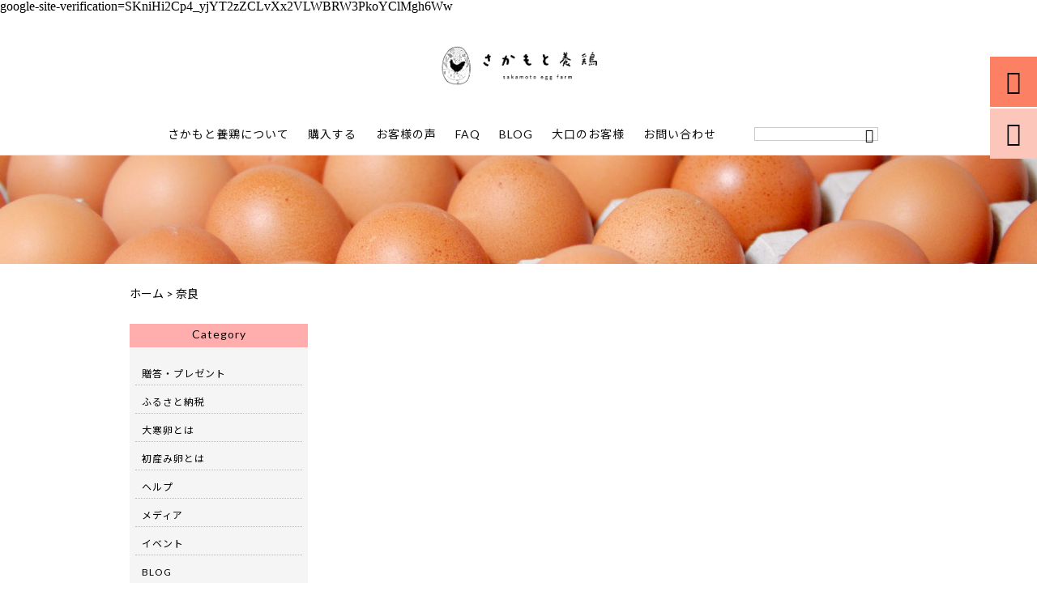

--- FILE ---
content_type: text/html; charset=UTF-8
request_url: https://sakamoto-yokei.com/tag/%E5%A5%88%E8%89%AF/
body_size: 16223
content:
<!DOCTYPE html><html lang="ja"><head><meta charset="UTF-8" /><meta name="viewport" content="width=device-width,initial-scale=1"><meta name="format-detection" content="telephone=no"><link rel="pingback" href="https://sakamoto-yokei.com/jetb/xmlrpc.php" /><link rel="shortcut icon" href="https://sakamoto-yokei.com/jetb/wp-content/uploads/2019/06/favicon.ico" /><link rel="apple-touch-icon" href="https://sakamoto-yokei.com/jetb/wp-content/uploads/2019/06/sp.png"><title>奈良 | 美味しい卵お取り寄せ白鳳卵｜さかもと養鶏株式会社（奈良五條本店直売所）</title><meta name="robots" content="max-image-preview:large" /><meta name="google-site-verification" content="SKniHi2Cp4_yjYT2zZCLvXx2VLWBRW3PkoYClMgh6Ww" /><link rel="canonical" href="https://sakamoto-yokei.com/tag/%e5%a5%88%e8%89%af/" /><link rel="next" href="https://sakamoto-yokei.com/tag/%E5%A5%88%E8%89%AF/page/2/" /><meta name="generator" content="All in One SEO (AIOSEO) 4.9.2" /> google-site-verification=SKniHi2Cp4_yjYT2zZCLvXx2VLWBRW3PkoYClMgh6Ww <script type="application/ld+json" class="aioseo-schema">{"@context":"https:\/\/schema.org","@graph":[{"@type":"BreadcrumbList","@id":"https:\/\/sakamoto-yokei.com\/tag\/%E5%A5%88%E8%89%AF\/#breadcrumblist","itemListElement":[{"@type":"ListItem","@id":"https:\/\/sakamoto-yokei.com#listItem","position":1,"name":"Home","item":"https:\/\/sakamoto-yokei.com","nextItem":{"@type":"ListItem","@id":"https:\/\/sakamoto-yokei.com\/tag\/%e5%a5%88%e8%89%af\/#listItem","name":"\u5948\u826f"}},{"@type":"ListItem","@id":"https:\/\/sakamoto-yokei.com\/tag\/%e5%a5%88%e8%89%af\/#listItem","position":2,"name":"\u5948\u826f","previousItem":{"@type":"ListItem","@id":"https:\/\/sakamoto-yokei.com#listItem","name":"Home"}}]},{"@type":"CollectionPage","@id":"https:\/\/sakamoto-yokei.com\/tag\/%E5%A5%88%E8%89%AF\/#collectionpage","url":"https:\/\/sakamoto-yokei.com\/tag\/%E5%A5%88%E8%89%AF\/","name":"\u5948\u826f | \u7f8e\u5473\u3057\u3044\u5375\u304a\u53d6\u308a\u5bc4\u305b\u767d\u9cf3\u5375\uff5c\u3055\u304b\u3082\u3068\u990a\u9d8f\u682a\u5f0f\u4f1a\u793e\uff08\u5948\u826f\u4e94\u689d\u672c\u5e97\u76f4\u58f2\u6240\uff09","inLanguage":"ja","isPartOf":{"@id":"https:\/\/sakamoto-yokei.com\/#website"},"breadcrumb":{"@id":"https:\/\/sakamoto-yokei.com\/tag\/%E5%A5%88%E8%89%AF\/#breadcrumblist"}},{"@type":"Organization","@id":"https:\/\/sakamoto-yokei.com\/#organization","name":"\u3055\u304b\u3082\u3068\u990a\u9d8f\u682a\u5f0f\u4f1a\u793e","description":"\u95a2\u897f\u5948\u826f\u3067\u7523\u307e\u308c\u305f\u7f8e\u5473\u3057\u3044\u3053\u3060\u308f\u308a\u306e\u9ad8\u7d1a\u5375\u300c\u767d\u9cf3\u5375\u300d \u521d\u7523\u307f\u5375\u3084\u5927\u5bd2\u5375\u3082\u304a\u3059\u3059\u3081\u3067\u3059\uff01\u30d7\u30ec\u30bc\u30f3\u30c8\u3084\u30ae\u30d5\u30c8\u3082\u4eba\u6c17\uff01 \u3075\u308b\u3055\u3068\u7d0d\u7a0e\u306e\u5375\u5b9a\u671f\u4fbf\u3082\u3054\u3056\u3044\u307e\u3059\uff01 \u30b3\u30af\u306e\u7518\u5473\u304c\u305f\u3063\u3077\u308a\u6fc3\u539a\u3067\u3001\u5b89\u5fc3\u30fb\u5b89\u5168\u306a\u5375\u3067\u3059\u3002 \u3054\u81ea\u5b85\u7528\u3084\u696d\u52d9\u7528\u4ed5\u5165\u308c\u3001\u304a\u4e2d\u5143\u3001\u304a\u6b73\u66ae\u3001\u30b3\u30f3\u30da\u666f\u54c1\u306a\u3069\u306b\u3082\u304a\u3059\u3059\u3081\u3067\u3059\uff01","url":"https:\/\/sakamoto-yokei.com\/","telephone":"+81747265005","sameAs":["https:\/\/instagram.com\/sakamoto.yokei"]},{"@type":"WebSite","@id":"https:\/\/sakamoto-yokei.com\/#website","url":"https:\/\/sakamoto-yokei.com\/","name":"\u3055\u304b\u3082\u3068\u990a\u9d8f\uff5c\u59c9\u59b9\u3067\u767d\u9cf3\u5375\u306e\u7523\u5730\u76f4\u9001","description":"\u95a2\u897f\u5948\u826f\u3067\u7523\u307e\u308c\u305f\u7f8e\u5473\u3057\u3044\u3053\u3060\u308f\u308a\u306e\u9ad8\u7d1a\u5375\u300c\u767d\u9cf3\u5375\u300d \u521d\u7523\u307f\u5375\u3084\u5927\u5bd2\u5375\u3082\u304a\u3059\u3059\u3081\u3067\u3059\uff01\u30d7\u30ec\u30bc\u30f3\u30c8\u3084\u30ae\u30d5\u30c8\u3082\u4eba\u6c17\uff01 \u3075\u308b\u3055\u3068\u7d0d\u7a0e\u306e\u5375\u5b9a\u671f\u4fbf\u3082\u3054\u3056\u3044\u307e\u3059\uff01 \u30b3\u30af\u306e\u7518\u5473\u304c\u305f\u3063\u3077\u308a\u6fc3\u539a\u3067\u3001\u5b89\u5fc3\u30fb\u5b89\u5168\u306a\u5375\u3067\u3059\u3002 \u3054\u81ea\u5b85\u7528\u3084\u696d\u52d9\u7528\u4ed5\u5165\u308c\u3001\u304a\u4e2d\u5143\u3001\u304a\u6b73\u66ae\u3001\u30b3\u30f3\u30da\u666f\u54c1\u306a\u3069\u306b\u3082\u304a\u3059\u3059\u3081\u3067\u3059\uff01","inLanguage":"ja","publisher":{"@id":"https:\/\/sakamoto-yokei.com\/#organization"}}]}</script> <link rel='dns-prefetch' href='//yubinbango.github.io' /><link rel='dns-prefetch' href='//static.addtoany.com' /><link rel='dns-prefetch' href='//stats.wp.com' /><link rel='dns-prefetch' href='//fonts.googleapis.com' /><link rel='dns-prefetch' href='//i0.wp.com' /><link rel='dns-prefetch' href='//c0.wp.com' /><link rel="alternate" type="application/rss+xml" title="美味しい卵お取り寄せ白鳳卵｜さかもと養鶏株式会社（奈良五條本店直売所） &raquo; フィード" href="https://sakamoto-yokei.com/feed/" /><link rel="alternate" type="application/rss+xml" title="美味しい卵お取り寄せ白鳳卵｜さかもと養鶏株式会社（奈良五條本店直売所） &raquo; コメントフィード" href="https://sakamoto-yokei.com/comments/feed/" /><link rel="alternate" type="application/rss+xml" title="美味しい卵お取り寄せ白鳳卵｜さかもと養鶏株式会社（奈良五條本店直売所） &raquo; 奈良 タグのフィード" href="https://sakamoto-yokei.com/tag/%e5%a5%88%e8%89%af/feed/" />  <script src="//www.googletagmanager.com/gtag/js?id=G-XHPMJP2YFC"  data-cfasync="false" data-wpfc-render="false" type="text/javascript" async></script> <script data-cfasync="false" data-wpfc-render="false" type="text/javascript">var mi_version = '9.11.1';
				var mi_track_user = true;
				var mi_no_track_reason = '';
								var MonsterInsightsDefaultLocations = {"page_location":"https:\/\/sakamoto-yokei.com\/tag\/%E5%A5%88%E8%89%AF\/"};
								if ( typeof MonsterInsightsPrivacyGuardFilter === 'function' ) {
					var MonsterInsightsLocations = (typeof MonsterInsightsExcludeQuery === 'object') ? MonsterInsightsPrivacyGuardFilter( MonsterInsightsExcludeQuery ) : MonsterInsightsPrivacyGuardFilter( MonsterInsightsDefaultLocations );
				} else {
					var MonsterInsightsLocations = (typeof MonsterInsightsExcludeQuery === 'object') ? MonsterInsightsExcludeQuery : MonsterInsightsDefaultLocations;
				}

								var disableStrs = [
										'ga-disable-G-XHPMJP2YFC',
									];

				/* Function to detect opted out users */
				function __gtagTrackerIsOptedOut() {
					for (var index = 0; index < disableStrs.length; index++) {
						if (document.cookie.indexOf(disableStrs[index] + '=true') > -1) {
							return true;
						}
					}

					return false;
				}

				/* Disable tracking if the opt-out cookie exists. */
				if (__gtagTrackerIsOptedOut()) {
					for (var index = 0; index < disableStrs.length; index++) {
						window[disableStrs[index]] = true;
					}
				}

				/* Opt-out function */
				function __gtagTrackerOptout() {
					for (var index = 0; index < disableStrs.length; index++) {
						document.cookie = disableStrs[index] + '=true; expires=Thu, 31 Dec 2099 23:59:59 UTC; path=/';
						window[disableStrs[index]] = true;
					}
				}

				if ('undefined' === typeof gaOptout) {
					function gaOptout() {
						__gtagTrackerOptout();
					}
				}
								window.dataLayer = window.dataLayer || [];

				window.MonsterInsightsDualTracker = {
					helpers: {},
					trackers: {},
				};
				if (mi_track_user) {
					function __gtagDataLayer() {
						dataLayer.push(arguments);
					}

					function __gtagTracker(type, name, parameters) {
						if (!parameters) {
							parameters = {};
						}

						if (parameters.send_to) {
							__gtagDataLayer.apply(null, arguments);
							return;
						}

						if (type === 'event') {
														parameters.send_to = monsterinsights_frontend.v4_id;
							var hookName = name;
							if (typeof parameters['event_category'] !== 'undefined') {
								hookName = parameters['event_category'] + ':' + name;
							}

							if (typeof MonsterInsightsDualTracker.trackers[hookName] !== 'undefined') {
								MonsterInsightsDualTracker.trackers[hookName](parameters);
							} else {
								__gtagDataLayer('event', name, parameters);
							}
							
						} else {
							__gtagDataLayer.apply(null, arguments);
						}
					}

					__gtagTracker('js', new Date());
					__gtagTracker('set', {
						'developer_id.dZGIzZG': true,
											});
					if ( MonsterInsightsLocations.page_location ) {
						__gtagTracker('set', MonsterInsightsLocations);
					}
										__gtagTracker('config', 'G-XHPMJP2YFC', {"forceSSL":"true","link_attribution":"true"} );
										window.gtag = __gtagTracker;										(function () {
						/* https://developers.google.com/analytics/devguides/collection/analyticsjs/ */
						/* ga and __gaTracker compatibility shim. */
						var noopfn = function () {
							return null;
						};
						var newtracker = function () {
							return new Tracker();
						};
						var Tracker = function () {
							return null;
						};
						var p = Tracker.prototype;
						p.get = noopfn;
						p.set = noopfn;
						p.send = function () {
							var args = Array.prototype.slice.call(arguments);
							args.unshift('send');
							__gaTracker.apply(null, args);
						};
						var __gaTracker = function () {
							var len = arguments.length;
							if (len === 0) {
								return;
							}
							var f = arguments[len - 1];
							if (typeof f !== 'object' || f === null || typeof f.hitCallback !== 'function') {
								if ('send' === arguments[0]) {
									var hitConverted, hitObject = false, action;
									if ('event' === arguments[1]) {
										if ('undefined' !== typeof arguments[3]) {
											hitObject = {
												'eventAction': arguments[3],
												'eventCategory': arguments[2],
												'eventLabel': arguments[4],
												'value': arguments[5] ? arguments[5] : 1,
											}
										}
									}
									if ('pageview' === arguments[1]) {
										if ('undefined' !== typeof arguments[2]) {
											hitObject = {
												'eventAction': 'page_view',
												'page_path': arguments[2],
											}
										}
									}
									if (typeof arguments[2] === 'object') {
										hitObject = arguments[2];
									}
									if (typeof arguments[5] === 'object') {
										Object.assign(hitObject, arguments[5]);
									}
									if ('undefined' !== typeof arguments[1].hitType) {
										hitObject = arguments[1];
										if ('pageview' === hitObject.hitType) {
											hitObject.eventAction = 'page_view';
										}
									}
									if (hitObject) {
										action = 'timing' === arguments[1].hitType ? 'timing_complete' : hitObject.eventAction;
										hitConverted = mapArgs(hitObject);
										__gtagTracker('event', action, hitConverted);
									}
								}
								return;
							}

							function mapArgs(args) {
								var arg, hit = {};
								var gaMap = {
									'eventCategory': 'event_category',
									'eventAction': 'event_action',
									'eventLabel': 'event_label',
									'eventValue': 'event_value',
									'nonInteraction': 'non_interaction',
									'timingCategory': 'event_category',
									'timingVar': 'name',
									'timingValue': 'value',
									'timingLabel': 'event_label',
									'page': 'page_path',
									'location': 'page_location',
									'title': 'page_title',
									'referrer' : 'page_referrer',
								};
								for (arg in args) {
																		if (!(!args.hasOwnProperty(arg) || !gaMap.hasOwnProperty(arg))) {
										hit[gaMap[arg]] = args[arg];
									} else {
										hit[arg] = args[arg];
									}
								}
								return hit;
							}

							try {
								f.hitCallback();
							} catch (ex) {
							}
						};
						__gaTracker.create = newtracker;
						__gaTracker.getByName = newtracker;
						__gaTracker.getAll = function () {
							return [];
						};
						__gaTracker.remove = noopfn;
						__gaTracker.loaded = true;
						window['__gaTracker'] = __gaTracker;
					})();
									} else {
										console.log("");
					(function () {
						function __gtagTracker() {
							return null;
						}

						window['__gtagTracker'] = __gtagTracker;
						window['gtag'] = __gtagTracker;
					})();
									}</script> <style id='wp-img-auto-sizes-contain-inline-css' type='text/css'>img:is([sizes=auto i],[sizes^="auto," i]){contain-intrinsic-size:3000px 1500px}
/*# sourceURL=wp-img-auto-sizes-contain-inline-css */</style><link rel='stylesheet' id='colorbox-theme3-css' href='https://sakamoto-yokei.com/jetb/wp-content/cache/autoptimize/css/autoptimize_single_9f9bd143486618d730abb1ec09c51bfd.css?ver=4.6.2' type='text/css' media='screen' /><link rel='stylesheet' id='sbi_styles-css' href='https://sakamoto-yokei.com/jetb/wp-content/plugins/instagram-feed/css/sbi-styles.min.css?ver=6.2.8' type='text/css' media='all' /><style id='wp-emoji-styles-inline-css' type='text/css'>img.wp-smiley, img.emoji {
		display: inline !important;
		border: none !important;
		box-shadow: none !important;
		height: 1em !important;
		width: 1em !important;
		margin: 0 0.07em !important;
		vertical-align: -0.1em !important;
		background: none !important;
		padding: 0 !important;
	}
/*# sourceURL=wp-emoji-styles-inline-css */</style><link rel='stylesheet' id='wp-block-library-css' href='https://sakamoto-yokei.com/jetb/wp-includes/css/dist/block-library/style.min.css?ver=6.9' type='text/css' media='all' /><style id='wp-block-library-inline-css' type='text/css'>.has-text-align-justify{text-align:justify;}

/*# sourceURL=wp-block-library-inline-css */</style><style id='global-styles-inline-css' type='text/css'>:root{--wp--preset--aspect-ratio--square: 1;--wp--preset--aspect-ratio--4-3: 4/3;--wp--preset--aspect-ratio--3-4: 3/4;--wp--preset--aspect-ratio--3-2: 3/2;--wp--preset--aspect-ratio--2-3: 2/3;--wp--preset--aspect-ratio--16-9: 16/9;--wp--preset--aspect-ratio--9-16: 9/16;--wp--preset--color--black: #000000;--wp--preset--color--cyan-bluish-gray: #abb8c3;--wp--preset--color--white: #ffffff;--wp--preset--color--pale-pink: #f78da7;--wp--preset--color--vivid-red: #cf2e2e;--wp--preset--color--luminous-vivid-orange: #ff6900;--wp--preset--color--luminous-vivid-amber: #fcb900;--wp--preset--color--light-green-cyan: #7bdcb5;--wp--preset--color--vivid-green-cyan: #00d084;--wp--preset--color--pale-cyan-blue: #8ed1fc;--wp--preset--color--vivid-cyan-blue: #0693e3;--wp--preset--color--vivid-purple: #9b51e0;--wp--preset--gradient--vivid-cyan-blue-to-vivid-purple: linear-gradient(135deg,rgb(6,147,227) 0%,rgb(155,81,224) 100%);--wp--preset--gradient--light-green-cyan-to-vivid-green-cyan: linear-gradient(135deg,rgb(122,220,180) 0%,rgb(0,208,130) 100%);--wp--preset--gradient--luminous-vivid-amber-to-luminous-vivid-orange: linear-gradient(135deg,rgb(252,185,0) 0%,rgb(255,105,0) 100%);--wp--preset--gradient--luminous-vivid-orange-to-vivid-red: linear-gradient(135deg,rgb(255,105,0) 0%,rgb(207,46,46) 100%);--wp--preset--gradient--very-light-gray-to-cyan-bluish-gray: linear-gradient(135deg,rgb(238,238,238) 0%,rgb(169,184,195) 100%);--wp--preset--gradient--cool-to-warm-spectrum: linear-gradient(135deg,rgb(74,234,220) 0%,rgb(151,120,209) 20%,rgb(207,42,186) 40%,rgb(238,44,130) 60%,rgb(251,105,98) 80%,rgb(254,248,76) 100%);--wp--preset--gradient--blush-light-purple: linear-gradient(135deg,rgb(255,206,236) 0%,rgb(152,150,240) 100%);--wp--preset--gradient--blush-bordeaux: linear-gradient(135deg,rgb(254,205,165) 0%,rgb(254,45,45) 50%,rgb(107,0,62) 100%);--wp--preset--gradient--luminous-dusk: linear-gradient(135deg,rgb(255,203,112) 0%,rgb(199,81,192) 50%,rgb(65,88,208) 100%);--wp--preset--gradient--pale-ocean: linear-gradient(135deg,rgb(255,245,203) 0%,rgb(182,227,212) 50%,rgb(51,167,181) 100%);--wp--preset--gradient--electric-grass: linear-gradient(135deg,rgb(202,248,128) 0%,rgb(113,206,126) 100%);--wp--preset--gradient--midnight: linear-gradient(135deg,rgb(2,3,129) 0%,rgb(40,116,252) 100%);--wp--preset--font-size--small: 13px;--wp--preset--font-size--medium: 20px;--wp--preset--font-size--large: 36px;--wp--preset--font-size--x-large: 42px;--wp--preset--spacing--20: 0.44rem;--wp--preset--spacing--30: 0.67rem;--wp--preset--spacing--40: 1rem;--wp--preset--spacing--50: 1.5rem;--wp--preset--spacing--60: 2.25rem;--wp--preset--spacing--70: 3.38rem;--wp--preset--spacing--80: 5.06rem;--wp--preset--shadow--natural: 6px 6px 9px rgba(0, 0, 0, 0.2);--wp--preset--shadow--deep: 12px 12px 50px rgba(0, 0, 0, 0.4);--wp--preset--shadow--sharp: 6px 6px 0px rgba(0, 0, 0, 0.2);--wp--preset--shadow--outlined: 6px 6px 0px -3px rgb(255, 255, 255), 6px 6px rgb(0, 0, 0);--wp--preset--shadow--crisp: 6px 6px 0px rgb(0, 0, 0);}:where(.is-layout-flex){gap: 0.5em;}:where(.is-layout-grid){gap: 0.5em;}body .is-layout-flex{display: flex;}.is-layout-flex{flex-wrap: wrap;align-items: center;}.is-layout-flex > :is(*, div){margin: 0;}body .is-layout-grid{display: grid;}.is-layout-grid > :is(*, div){margin: 0;}:where(.wp-block-columns.is-layout-flex){gap: 2em;}:where(.wp-block-columns.is-layout-grid){gap: 2em;}:where(.wp-block-post-template.is-layout-flex){gap: 1.25em;}:where(.wp-block-post-template.is-layout-grid){gap: 1.25em;}.has-black-color{color: var(--wp--preset--color--black) !important;}.has-cyan-bluish-gray-color{color: var(--wp--preset--color--cyan-bluish-gray) !important;}.has-white-color{color: var(--wp--preset--color--white) !important;}.has-pale-pink-color{color: var(--wp--preset--color--pale-pink) !important;}.has-vivid-red-color{color: var(--wp--preset--color--vivid-red) !important;}.has-luminous-vivid-orange-color{color: var(--wp--preset--color--luminous-vivid-orange) !important;}.has-luminous-vivid-amber-color{color: var(--wp--preset--color--luminous-vivid-amber) !important;}.has-light-green-cyan-color{color: var(--wp--preset--color--light-green-cyan) !important;}.has-vivid-green-cyan-color{color: var(--wp--preset--color--vivid-green-cyan) !important;}.has-pale-cyan-blue-color{color: var(--wp--preset--color--pale-cyan-blue) !important;}.has-vivid-cyan-blue-color{color: var(--wp--preset--color--vivid-cyan-blue) !important;}.has-vivid-purple-color{color: var(--wp--preset--color--vivid-purple) !important;}.has-black-background-color{background-color: var(--wp--preset--color--black) !important;}.has-cyan-bluish-gray-background-color{background-color: var(--wp--preset--color--cyan-bluish-gray) !important;}.has-white-background-color{background-color: var(--wp--preset--color--white) !important;}.has-pale-pink-background-color{background-color: var(--wp--preset--color--pale-pink) !important;}.has-vivid-red-background-color{background-color: var(--wp--preset--color--vivid-red) !important;}.has-luminous-vivid-orange-background-color{background-color: var(--wp--preset--color--luminous-vivid-orange) !important;}.has-luminous-vivid-amber-background-color{background-color: var(--wp--preset--color--luminous-vivid-amber) !important;}.has-light-green-cyan-background-color{background-color: var(--wp--preset--color--light-green-cyan) !important;}.has-vivid-green-cyan-background-color{background-color: var(--wp--preset--color--vivid-green-cyan) !important;}.has-pale-cyan-blue-background-color{background-color: var(--wp--preset--color--pale-cyan-blue) !important;}.has-vivid-cyan-blue-background-color{background-color: var(--wp--preset--color--vivid-cyan-blue) !important;}.has-vivid-purple-background-color{background-color: var(--wp--preset--color--vivid-purple) !important;}.has-black-border-color{border-color: var(--wp--preset--color--black) !important;}.has-cyan-bluish-gray-border-color{border-color: var(--wp--preset--color--cyan-bluish-gray) !important;}.has-white-border-color{border-color: var(--wp--preset--color--white) !important;}.has-pale-pink-border-color{border-color: var(--wp--preset--color--pale-pink) !important;}.has-vivid-red-border-color{border-color: var(--wp--preset--color--vivid-red) !important;}.has-luminous-vivid-orange-border-color{border-color: var(--wp--preset--color--luminous-vivid-orange) !important;}.has-luminous-vivid-amber-border-color{border-color: var(--wp--preset--color--luminous-vivid-amber) !important;}.has-light-green-cyan-border-color{border-color: var(--wp--preset--color--light-green-cyan) !important;}.has-vivid-green-cyan-border-color{border-color: var(--wp--preset--color--vivid-green-cyan) !important;}.has-pale-cyan-blue-border-color{border-color: var(--wp--preset--color--pale-cyan-blue) !important;}.has-vivid-cyan-blue-border-color{border-color: var(--wp--preset--color--vivid-cyan-blue) !important;}.has-vivid-purple-border-color{border-color: var(--wp--preset--color--vivid-purple) !important;}.has-vivid-cyan-blue-to-vivid-purple-gradient-background{background: var(--wp--preset--gradient--vivid-cyan-blue-to-vivid-purple) !important;}.has-light-green-cyan-to-vivid-green-cyan-gradient-background{background: var(--wp--preset--gradient--light-green-cyan-to-vivid-green-cyan) !important;}.has-luminous-vivid-amber-to-luminous-vivid-orange-gradient-background{background: var(--wp--preset--gradient--luminous-vivid-amber-to-luminous-vivid-orange) !important;}.has-luminous-vivid-orange-to-vivid-red-gradient-background{background: var(--wp--preset--gradient--luminous-vivid-orange-to-vivid-red) !important;}.has-very-light-gray-to-cyan-bluish-gray-gradient-background{background: var(--wp--preset--gradient--very-light-gray-to-cyan-bluish-gray) !important;}.has-cool-to-warm-spectrum-gradient-background{background: var(--wp--preset--gradient--cool-to-warm-spectrum) !important;}.has-blush-light-purple-gradient-background{background: var(--wp--preset--gradient--blush-light-purple) !important;}.has-blush-bordeaux-gradient-background{background: var(--wp--preset--gradient--blush-bordeaux) !important;}.has-luminous-dusk-gradient-background{background: var(--wp--preset--gradient--luminous-dusk) !important;}.has-pale-ocean-gradient-background{background: var(--wp--preset--gradient--pale-ocean) !important;}.has-electric-grass-gradient-background{background: var(--wp--preset--gradient--electric-grass) !important;}.has-midnight-gradient-background{background: var(--wp--preset--gradient--midnight) !important;}.has-small-font-size{font-size: var(--wp--preset--font-size--small) !important;}.has-medium-font-size{font-size: var(--wp--preset--font-size--medium) !important;}.has-large-font-size{font-size: var(--wp--preset--font-size--large) !important;}.has-x-large-font-size{font-size: var(--wp--preset--font-size--x-large) !important;}
/*# sourceURL=global-styles-inline-css */</style><style id='classic-theme-styles-inline-css' type='text/css'>/*! This file is auto-generated */
.wp-block-button__link{color:#fff;background-color:#32373c;border-radius:9999px;box-shadow:none;text-decoration:none;padding:calc(.667em + 2px) calc(1.333em + 2px);font-size:1.125em}.wp-block-file__button{background:#32373c;color:#fff;text-decoration:none}
/*# sourceURL=/wp-includes/css/classic-themes.min.css */</style><link rel='stylesheet' id='biz-cal-style-css' href='https://sakamoto-yokei.com/jetb/wp-content/cache/autoptimize/css/autoptimize_single_5a8094b02cee4103bb1c7f624c228c15.css?ver=2.2.0' type='text/css' media='all' /><link rel='stylesheet' id='contact-form-7-css' href='https://sakamoto-yokei.com/jetb/wp-content/cache/autoptimize/css/autoptimize_single_3fd2afa98866679439097f4ab102fe0a.css?ver=5.8.6' type='text/css' media='all' /><link rel='stylesheet' id='wp-pagenavi-css' href='https://sakamoto-yokei.com/jetb/wp-content/cache/autoptimize/css/autoptimize_single_73d29ecb3ae4eb2b78712fab3a46d32d.css?ver=2.70' type='text/css' media='all' /><link rel='stylesheet' id='style-sheet-css' href='https://sakamoto-yokei.com/jetb/wp-content/cache/autoptimize/css/autoptimize_single_d0ef44dfba4795d5db61a5b04335b71a.css?ver=6.9' type='text/css' media='all' /><link rel='stylesheet' id='JetB_press-fonts-css' href='https://fonts.googleapis.com/css?family=Open+Sans:400italic,700italic,400,700&#038;subset=latin,latin-ext' type='text/css' media='all' /><link rel='stylesheet' id='tablepress-default-css' href='https://sakamoto-yokei.com/jetb/wp-content/cache/autoptimize/css/autoptimize_single_d6c280f1424cbd0ed62afdc7cd136712.css?ver=2.2.5' type='text/css' media='all' /><link rel='stylesheet' id='addtoany-css' href='https://sakamoto-yokei.com/jetb/wp-content/plugins/add-to-any/addtoany.min.css?ver=1.16' type='text/css' media='all' /><link rel='stylesheet' id='jetpack_css-css' href='https://sakamoto-yokei.com/jetb/wp-content/cache/autoptimize/css/autoptimize_single_6903125ee17adaef69d3bad628516b08.css?ver=13.0.1' type='text/css' media='all' /> <script defer type="text/javascript" src="https://sakamoto-yokei.com/jetb/wp-includes/js/jquery/jquery.min.js?ver=3.7.1" id="jquery-core-js"></script> <script defer type="text/javascript" src="https://sakamoto-yokei.com/jetb/wp-includes/js/jquery/jquery-migrate.min.js?ver=3.4.1" id="jquery-migrate-js"></script> <script defer id="colorbox-js-extra" src="[data-uri]"></script> <script defer type="text/javascript" src="https://sakamoto-yokei.com/jetb/wp-content/plugins/jquery-colorbox/js/jquery.colorbox-min.js?ver=1.4.33" id="colorbox-js"></script> <script defer type="text/javascript" src="https://sakamoto-yokei.com/jetb/wp-content/plugins/jquery-colorbox/js/jquery-colorbox-wrapper-min.js?ver=4.6.2" id="colorbox-wrapper-js"></script> <script defer type="text/javascript" src="https://sakamoto-yokei.com/jetb/wp-content/plugins/google-analytics-for-wordpress/assets/js/frontend-gtag.min.js?ver=9.11.1" id="monsterinsights-frontend-script-js" data-wp-strategy="async"></script> <script data-cfasync="false" data-wpfc-render="false" type="text/javascript" id='monsterinsights-frontend-script-js-extra'>var monsterinsights_frontend = {"js_events_tracking":"true","download_extensions":"doc,pdf,ppt,zip,xls,docx,pptx,xlsx","inbound_paths":"[{\"path\":\"\\\/go\\\/\",\"label\":\"affiliate\"},{\"path\":\"\\\/recommend\\\/\",\"label\":\"affiliate\"}]","home_url":"https:\/\/sakamoto-yokei.com","hash_tracking":"false","v4_id":"G-XHPMJP2YFC"};</script> <script defer id="addtoany-core-js-before" src="[data-uri]"></script> <script defer type="text/javascript" src="https://static.addtoany.com/menu/page.js" id="addtoany-core-js"></script> <script defer type="text/javascript" src="https://sakamoto-yokei.com/jetb/wp-content/plugins/add-to-any/addtoany.min.js?ver=1.1" id="addtoany-jquery-js"></script> <script defer id="biz-cal-script-js-extra" src="[data-uri]"></script> <script defer type="text/javascript" src="https://sakamoto-yokei.com/jetb/wp-content/cache/autoptimize/js/autoptimize_single_daa549992b449fd5ac72c5edb5ac4422.js?ver=2.2.0" id="biz-cal-script-js"></script> <link rel="https://api.w.org/" href="https://sakamoto-yokei.com/wp-json/" /><link rel="alternate" title="JSON" type="application/json" href="https://sakamoto-yokei.com/wp-json/wp/v2/tags/51" /><link rel="EditURI" type="application/rsd+xml" title="RSD" href="https://sakamoto-yokei.com/jetb/xmlrpc.php?rsd" /><meta name="generator" content="WordPress 6.9" /><link rel="stylesheet" href="https://sakamoto-yokei.com/jetb/wp-content/cache/autoptimize/css/autoptimize_single_dd239efbdb77f05b0355190518090dce.css" type="text/css" /><style>img#wpstats{display:none}</style><link rel="icon" href="https://i0.wp.com/sakamoto-yokei.com/jetb/wp-content/uploads/2024/09/cropped-e9236392e26126275e5f87cf2bc59e02.png?fit=32%2C32&#038;ssl=1" sizes="32x32" /><link rel="icon" href="https://i0.wp.com/sakamoto-yokei.com/jetb/wp-content/uploads/2024/09/cropped-e9236392e26126275e5f87cf2bc59e02.png?fit=192%2C192&#038;ssl=1" sizes="192x192" /><link rel="apple-touch-icon" href="https://i0.wp.com/sakamoto-yokei.com/jetb/wp-content/uploads/2024/09/cropped-e9236392e26126275e5f87cf2bc59e02.png?fit=180%2C180&#038;ssl=1" /><meta name="msapplication-TileImage" content="https://i0.wp.com/sakamoto-yokei.com/jetb/wp-content/uploads/2024/09/cropped-e9236392e26126275e5f87cf2bc59e02.png?fit=270%2C270&#038;ssl=1" /><style type="text/css" id="wp-custom-css">@import "https://use.fontawesome.com/releases/v5.13.0/css/all.css";

*,
*:before,
*:after {
  -webkit-box-sizing: inherit;
  box-sizing: inherit;
}

html {
  -webkit-box-sizing: border-box;
  box-sizing: border-box;
  font-size: 55%;
}

.btn,
a.btn,
button.btn {
  font-size: 1.6rem;
  font-weight: 700;
  line-height: 1.5;
  position: relative;
  display: inline-block;
  padding: 1rem 4rem;
  cursor: pointer;
  -webkit-user-select: none;
  -moz-user-select: none;
  -ms-user-select: none;
  user-select: none;
  -webkit-transition: all 0.3s;
  transition: all 0.3s;
  text-align: center;
  vertical-align: middle;
  text-decoration: none;
  letter-spacing: 0.1em;
  color: #212529;
  border-radius: 0.5rem;
}

a.btn-c {
  font-size: 2.2rem;

  position: relative;

  padding: 1.5rem 2rem 1.5rem 5rem;

  color: #fff;
  background: #32b16c;
  -webkit-box-shadow: 0 5px 0 #2c9d60;
  box-shadow: 0 5px 0 #2c9d60;
}

a.btn-c span {
  font-size: 1.4rem;

  display: inline-block;

  width: 100%;
  margin-bottom: 0.5em;
  padding: 0.2rem 0.5rem;

  color: #32b16c;
  border-radius: 4px;
  background: #fff;
}

a.btn-c:before {
  font-family: "Font Awesome 5 Free";
  font-size: 1.8rem;
  line-height: 1;

  position: absolute;
  top: calc(50% - 0.7rem);
  left: 1.5rem;

  margin: 0;
  padding: 0;

  content: "\f30b";
  -webkit-transition: all 0.3s;
  transition: all 0.3s;
}

a.btn-c:hover {
  -webkit-transform: translate(0, 3px);
  transform: translate(0, 3px);

  color: #fff;
  background: #38c578;
  -webkit-box-shadow: 0 2px 0 #2c9d60;
  box-shadow: 0 2px 0 #2c9d60;
}

a.btn-c:hover:before {
  left: 2rem;
}



/*その他と主な共通部分は省略*/

.btn-copy {
  font-size: 1.5rem;
  font-weight: bold;

  position: relative;

  margin-bottom: .2em;

  text-align: center;
}

.btn-copy:before {
  margin-right: 1rem;

  content: '＼';
}

.btn-copy:after {
  margin-left: 1rem;

  content: '／';
}



Resources</style><style id="wpforms-css-vars-root">:root {
					--wpforms-field-border-radius: 3px;
--wpforms-field-background-color: #ffffff;
--wpforms-field-border-color: rgba( 0, 0, 0, 0.25 );
--wpforms-field-text-color: rgba( 0, 0, 0, 0.7 );
--wpforms-label-color: rgba( 0, 0, 0, 0.85 );
--wpforms-label-sublabel-color: rgba( 0, 0, 0, 0.55 );
--wpforms-label-error-color: #d63637;
--wpforms-button-border-radius: 3px;
--wpforms-button-background-color: #066aab;
--wpforms-button-text-color: #ffffff;
--wpforms-field-size-input-height: 43px;
--wpforms-field-size-input-spacing: 15px;
--wpforms-field-size-font-size: 16px;
--wpforms-field-size-line-height: 19px;
--wpforms-field-size-padding-h: 14px;
--wpforms-field-size-checkbox-size: 16px;
--wpforms-field-size-sublabel-spacing: 5px;
--wpforms-field-size-icon-size: 1;
--wpforms-label-size-font-size: 16px;
--wpforms-label-size-line-height: 19px;
--wpforms-label-size-sublabel-font-size: 14px;
--wpforms-label-size-sublabel-line-height: 17px;
--wpforms-button-size-font-size: 17px;
--wpforms-button-size-height: 41px;
--wpforms-button-size-padding-h: 15px;
--wpforms-button-size-margin-top: 10px;

				}</style><link rel="stylesheet" href="https://code.ionicframework.com/ionicons/2.0.1/css/ionicons.min.css"><link rel="stylesheet" href="https://jetb.co.jp/ec-king/common/css/slick.css" type="text/css" /><link rel="stylesheet" href="https://jetb.co.jp/ec-king/common/css/slick-theme.css" type="text/css" /><link rel="stylesheet" href="https://jetb.co.jp/ec-king/common/css/jquery.mCustomScrollbar.css" type="text/css" /><link rel="stylesheet" href="https://jetb.co.jp/ec-king/common/css/modal.css" type="text/css" /><link rel="stylesheet" href="https://jetb.co.jp/ec-king/tpl_d/css/common.css" type="text/css" /><link rel="stylesheet" href="https://jetb.co.jp/ec-king/tpl_d/css/media.css" type="text/css" /><link rel="stylesheet" href="https://sakamoto-yokei.com/jetb/wp-content/cache/autoptimize/css/autoptimize_single_8d1da394fe22d180f43ed969196e9148.css" type="text/css" /><link rel="stylesheet" href="https://sakamoto-yokei.com/jetb/wp-content/cache/autoptimize/css/autoptimize_single_0145b5e6afadec819cb015e5dd2922c4.css" type="text/css" />  <script defer src="https://www.googletagmanager.com/gtag/js?id=G-XHPMJP2YFC"></script> <script defer src="[data-uri]"></script> <meta name="google-site-verification" content="WUzYAe2YjeERMEncaIBhHvmDbHyWQtCERQ4rmwzI57g" /></head><body class="archive tag tag-51 wp-theme-jet-cms14-d" ontouchstart=""><div id="top" class="allwrapper tpl_d gthc"><header id="upper" class="head_bg cf"><h1 class="logo"> <a href="https://sakamoto-yokei.com/"> <img src="https://sakamoto-yokei.com/jetb/wp-content/uploads/2019/06/sakamotoyoukei_logo_A-2.png" alt="美味しい卵お取り寄せ白鳳卵｜さかもと養鶏株式会社（奈良五條本店直売所） 関西奈良で産まれた美味しいこだわりの高級卵「白鳳卵」 初産み卵や大寒卵もおすすめです！プレゼントやギフトも人気！ ふるさと納税の卵定期便もございます！ コクの甘味がたっぷり濃厚で、安心・安全な卵です。 ご自宅用や業務用仕入れ、お中元、お歳暮、コンペ景品などにもおすすめです！"> </a></h1><div class="menu-trigger"><div class="trigger_wrap"> <span></span> <span></span> <span></span></div><p>menu</p></div><nav class="g_nav g_nav_sp cf"><ul id="menu-menu2" class="g_nav_menu menu"><li><a href="https://sakamoto-yokei.com/about/">さかもと養鶏について</a><ul class="sub-menu"><li><a href="https://sakamoto-yokei.com/about/">姉妹について</a></li><li><a href="https://sakamoto-yokei.com/about2/">たまごについて</a></li></ul></li><li><a href="https://hakuhouran.theshop.jp/">購入する</a><ul class="sub-menu"><li><a href="https://hakuhouran.theshop.jp/">オンラインショップ</a></li><li><a href="https://sakamoto-yokei.com/access/">直営店へ行く</a></li><li><a href="https://sakamoto-yokei.com/shopsearch/">近くのお店を探す</a></li><li><a href="https://room.rakuten.co.jp/sakamoto.yokei/1800009119762334">ふるさと納税</a></li></ul></li><li><a href="https://sakamoto-yokei.com/customer_voice/">お客様の声</a></li><li><a href="https://sakamoto-yokei.com/faq/">FAQ</a></li><li><a href="https://sakamoto-yokei.com/category/blog/">BLOG</a></li><li><a href="https://sakamoto-yokei.com/%e5%a4%a7%e5%8f%a3%e3%81%ae%e3%81%8a%e5%ae%a2%e6%a7%98/">大口のお客様</a></li><li><a href="https://sakamoto-yokei.com/contact/">お問い合わせ</a></li></ul></nav><p class="btn-search" class="sp">&#xf2f5;</p><div class="header-search l-absolute"><form action="https://sakamoto-yokei.com/" method="get" id="jet_searchform-header_sp"> <input id="jet_searchBtn_header_sp" type="submit" name="searchBtn" value="&#xf2f5;" /> <input id="jet_keywords_header_sp" type="text" name="s" placeholder="" /></form></div><nav class="g_nav g_nav_pc cf"><h1 class="logo_2"> <a href="https://sakamoto-yokei.com/"> <img src="https://sakamoto-yokei.com/jetb/wp-content/uploads/2019/06/sakamotoyoukei_logo_A-2.png" alt="美味しい卵お取り寄せ白鳳卵｜さかもと養鶏株式会社（奈良五條本店直売所） 関西奈良で産まれた美味しいこだわりの高級卵「白鳳卵」 初産み卵や大寒卵もおすすめです！プレゼントやギフトも人気！ ふるさと納税の卵定期便もございます！ コクの甘味がたっぷり濃厚で、安心・安全な卵です。 ご自宅用や業務用仕入れ、お中元、お歳暮、コンペ景品などにもおすすめです！"> </a></h1><ul id="menu-menu2-1" class="g_nav_menu menu"><li><a href="https://sakamoto-yokei.com/about/">さかもと養鶏について</a><ul class="sub-menu"><li><a href="https://sakamoto-yokei.com/about/">姉妹について</a></li><li><a href="https://sakamoto-yokei.com/about2/">たまごについて</a></li></ul></li><li><a href="https://hakuhouran.theshop.jp/">購入する</a><ul class="sub-menu"><li><a href="https://hakuhouran.theshop.jp/">オンラインショップ</a></li><li><a href="https://sakamoto-yokei.com/access/">直営店へ行く</a></li><li><a href="https://sakamoto-yokei.com/shopsearch/">近くのお店を探す</a></li><li><a href="https://room.rakuten.co.jp/sakamoto.yokei/1800009119762334">ふるさと納税</a></li></ul></li><li><a href="https://sakamoto-yokei.com/customer_voice/">お客様の声</a></li><li><a href="https://sakamoto-yokei.com/faq/">FAQ</a></li><li><a href="https://sakamoto-yokei.com/category/blog/">BLOG</a></li><li><a href="https://sakamoto-yokei.com/%e5%a4%a7%e5%8f%a3%e3%81%ae%e3%81%8a%e5%ae%a2%e6%a7%98/">大口のお客様</a></li><li><a href="https://sakamoto-yokei.com/contact/">お問い合わせ</a></li></ul><form action="https://sakamoto-yokei.com/" method="get" id="jet_searchform_on"> <input id="jet_searchBtn_on" type="submit" name="searchBtn" value="&#xf2f5;" /> <input id="jet_keywords_on" type="text" name="s" placeholder="" /></form><p class="btn-search">&#xf2f5;</p><div class="header-search l-absolute"><form action="https://sakamoto-yokei.com/" method="get" id="jet_searchform-header"> <input id="jet_searchBtn_header" type="submit" name="searchBtn" value="&#xf2f5;" /> <input id="jet_keywords_header" type="text" name="s" placeholder="" /></form></div></nav></header><div id="blog_area"><h2 id="page_title" class="lozad" data-background-image="https://sakamoto-yokei.com/jetb/wp-content/uploads/2019/06/sub6.jpg"></h2><div class="breadcrumbs"><div class="breadcrumbs_inner"> <span property="itemListElement" typeof="ListItem"><a property="item" typeof="WebPage" title="美味しい卵お取り寄せ白鳳卵｜さかもと養鶏株式会社（奈良五條本店直売所）へ移動" href="https://sakamoto-yokei.com" class="home"><span property="name">ホーム</span></a><meta property="position" content="1"></span> &gt; <span property="itemListElement" typeof="ListItem"><span property="name">奈良</span><meta property="position" content="2"></span></div></div><div class="inner cf"><main id="blog_cont"></main><aside id="side_bar"><div id="secondary"><aside id="categories-2" class="widget widget_categories"><h3 class="widget-title"><span>Category</span></h3><ul><li class="cat-item cat-item-125"><a href="https://sakamoto-yokei.com/category/present/">贈答・プレゼント</a></li><li class="cat-item cat-item-124"><a href="https://sakamoto-yokei.com/category/hometowntax/">ふるさと納税</a></li><li class="cat-item cat-item-123"><a href="https://sakamoto-yokei.com/category/daikan/">大寒卵とは</a></li><li class="cat-item cat-item-122"><a href="https://sakamoto-yokei.com/category/hatukko/">初産み卵とは</a></li><li class="cat-item cat-item-59"><a href="https://sakamoto-yokei.com/category/help/">ヘルプ</a></li><li class="cat-item cat-item-43"><a href="https://sakamoto-yokei.com/category/media/">メディア</a></li><li class="cat-item cat-item-42"><a href="https://sakamoto-yokei.com/category/event/">イベント</a></li><li class="cat-item cat-item-10"><a href="https://sakamoto-yokei.com/category/blog/">BLOG</a></li><li class="cat-item cat-item-11"><a href="https://sakamoto-yokei.com/category/news/">NEWS</a></li><li class="cat-item cat-item-1"><a href="https://sakamoto-yokei.com/category/topic/">トピック</a></li></ul></aside><aside id="search-2" class="widget widget_search"><form action="https://sakamoto-yokei.com/" method="get" id="searchform2"> <input id="keywords2" type="text" name="s" id="site_search" placeholder="こちらから検索" /> <input id="searchBtn2" type="submit" name="searchBtn2" value="&#xf2f5;" /></form></aside><aside id="media_image-2" class="widget widget_media_image"><a href="https://sakamoto-yokei.com/contact/"><img width="864" height="368" src="https://i0.wp.com/sakamoto-yokei.com/jetb/wp-content/uploads/2018/09/ban_contact.jpg?fit=864%2C368&amp;ssl=1" class="image wp-image-34  attachment-full size-full colorbox-4151 " alt="" style="max-width: 100%; height: auto;" decoding="async" fetchpriority="high" /></a></aside></div></aside></div></div><section id="address_area" class="foot_color foot_bg bg_cover"><p class="section_bg-color"></p><div class="inner"><section class="foot_cont"><h3> <a href="https://sakamoto-yokei.com/"> <img class="lozad" data-src="https://sakamoto-yokei.com/jetb/wp-content/uploads/2019/06/sakamotoyoukei_logo_A-2.png" alt="美味しい卵お取り寄せ白鳳卵｜さかもと養鶏株式会社（奈良五條本店直売所） 関西奈良で産まれた美味しいこだわりの高級卵「白鳳卵」 初産み卵や大寒卵もおすすめです！プレゼントやギフトも人気！ ふるさと納税の卵定期便もございます！ コクの甘味がたっぷり濃厚で、安心・安全な卵です。 ご自宅用や業務用仕入れ、お中元、お歳暮、コンペ景品などにもおすすめです！"> </a></h3> <address><p class="foot_add">〒637-0082　奈良県五條市中之町480-1<br /> <br /> 適格請求書発行事業者登録番号<br /> T8150001021130</p> <a class="foot_tel foot_color" href="tel:0747-26-5005"> 0747-26-5005 </a><p class="foot_fax"> 0747-26-5011</p><p class="foot_eigyou"> 【直売所】10:00〜16:00　定休日：火・木<br>【お問い合わせ】10:00～15:00（平日のみ）</p> </address><ul class="footer_sns_line"><li> <a href="https://www.facebook.com/sakamoto.yokei/" target="_blank"> <img class="lozad" data-src="https://sakamoto-yokei.com/jetb/wp-content/uploads/2018/09/ic_fb.png" alt="facebook"> </a></li><li> <a href="https://twitter.com/sakamoto_yokei" target="_blank"> <img class="lozad" data-src="https://sakamoto-yokei.com/jetb/wp-content/uploads/2018/09/ic_twi.png" alt="twitter"> </a></li><li> <a href="https://www.instagram.com/sakamoto.yokei/" target="_blank"> <img class="lozad" data-src="https://sakamoto-yokei.com/jetb/wp-content/uploads/2018/09/ic_ins.png" alt="instagram"> </a></li></ul></section><div id="free_area"><div id="biz-c"><div id="bizcalendar-2" class="bc widget_bizcalendar"><div id='biz_calendar'></div></div></div></div></div></section><footer id="under" class="foot_bottom_bg"><div class="inner"> <a href="https://sakamoto-yokei.com/privacy/">プライバシーポリシー</a><span>/</span> <a href="https://sakamoto-yokei.com/law/">特定商取引に基づく表記</a> <small>Copyright&nbsp;(C)&nbsp;2019&nbsp;美味しい卵お取り寄せ白鳳卵｜さかもと養鶏株式会社（奈良五條本店直売所）.&nbsp;All&nbsp;rights&nbsp;Reserved.</small></div></footer> <a id="scroll-to-top" class="point_color_A" href="#" title="Scroll to Top" style="display: none;">&#xf3d8;</a><div class="fix_nav pc"><div class="fix_box shop_cont"><p class="ic_box"> &#xf3f8;</p><ul class="os_list"><li> <a href="http://hakuhouran.theshop.jp/" target="_blank" style="background-color: #ffffff; color: #f91616; "><p class="os_title">オンラインショップ</p> </a></li><li> <a href="https://item.rakuten.co.jp/f292079-gojo/7726-30002604/" target="_blank" style="background-color: #ffffff; color: #0094c1; "><p class="os_title">ふるさと納税</p> </a></li></ul></div><div class="fix_box mail_cont"> <a class="nav_fix_2" href="https://sakamoto-yokei.com/contact/"><p class="ic_box"> &#xf132;</p> </a></div></div><div class="fix_nav_sp sp"><div class="fix_box home_cont"><p class="ic_box"> <a href="https://sakamoto-yokei.com/">&#xf144;</a></p></div><div class="fix_box shop_cont"><p class="ic_box"> <a class="btn_modal" href="#modal" data-modal="modal-shop">&#xf3f8;</a></p></div><div class="fix_box mail_cont"> <a class="nav_fix_2" href="https://sakamoto-yokei.com/contact/"><p class="ic_box"> &#xf132;</p> </a></div></div><div id="modal-shop" class="modal-content" style="display: none;"><ul class="os_list"><li> <a href="http://hakuhouran.theshop.jp/" target="_blank" style="background-color: #ffffff; color: #f91616; "><p class="os_title">オンラインショップ</p> </a></li><li> <a href="https://item.rakuten.co.jp/f292079-gojo/7726-30002604/" target="_blank" style="background-color: #ffffff; color: #0094c1; "><p class="os_title">ふるさと納税</p> </a></li></ul><p class="btn-close"><span class="ic">&#xf128;</span><span>閉じる</span></p></div> <script defer type="text/javascript" src="https://jetb.co.jp/ec-king/common/js/jquery-1.10.2.min.js"></script> <script defer type="text/javascript" src="https://jetb.co.jp/ec-king/common/js/loopslider2.js"></script> <script defer type="text/javascript" src="https://jetb.co.jp/ec-king/common/js/slick.js"></script> <script defer type="text/javascript" src="https://jetb.co.jp/ec-king/common/js/jquery.mCustomScrollbar.min.js"></script> <script defer type="text/javascript" src="https://jetb.co.jp/ec-king/common/js/ofi.min.js"></script> <script defer type="text/javascript" src="https://jetb.co.jp/ec-king/common/js/css_browser_selector.js"></script> <script defer type="text/javascript" src="https://jetb.co.jp/ec-king/common/js/jet_script.js"></script> <script defer type="text/javascript" src="https://jetb.co.jp/ec-king/common/js/modal.js"></script>  <script defer type="text/javascript" src="https://jetb.co.jp/ec-king/common/js/lozad.min.js"></script> <script defer src="https://polyfill.io/v2/polyfill.min.js?features=IntersectionObserver"></script> <script defer type="text/javascript" src="https://sakamoto-yokei.com/jetb/wp-content/cache/autoptimize/js/autoptimize_single_4b162c6aab200825a817508bdacc4052.js"></script> <script type="speculationrules">{"prefetch":[{"source":"document","where":{"and":[{"href_matches":"/*"},{"not":{"href_matches":["/jetb/wp-*.php","/jetb/wp-admin/*","/jetb/wp-content/uploads/*","/jetb/wp-content/*","/jetb/wp-content/plugins/*","/jetb/wp-content/themes/jet-cms14-d/*","/*\\?(.+)"]}},{"not":{"selector_matches":"a[rel~=\"nofollow\"]"}},{"not":{"selector_matches":".no-prefetch, .no-prefetch a"}}]},"eagerness":"conservative"}]}</script>  <script defer src="[data-uri]"></script> <script defer type="text/javascript" src="https://yubinbango.github.io/yubinbango/yubinbango.js" id="yubinbango-js"></script> <script defer type="text/javascript" src="https://sakamoto-yokei.com/jetb/wp-content/cache/autoptimize/js/autoptimize_single_328b8123661abdd5f4a0c695e7aa9dcc.js?minify=false&amp;ver=132249e245926ae3e188" id="jetpack-photon-js"></script> <script type="module"  src="https://sakamoto-yokei.com/jetb/wp-content/plugins/all-in-one-seo-pack/dist/Lite/assets/table-of-contents.95d0dfce.js?ver=4.9.2" id="aioseo/js/src/vue/standalone/blocks/table-of-contents/frontend.js-js"></script> <script defer type="text/javascript" src="https://sakamoto-yokei.com/jetb/wp-content/cache/autoptimize/js/autoptimize_single_a53a916adf48efefd5a2aa0861ebbc07.js?ver=5.8.6" id="swv-js"></script> <script defer id="contact-form-7-js-extra" src="[data-uri]"></script> <script defer type="text/javascript" src="https://sakamoto-yokei.com/jetb/wp-content/cache/autoptimize/js/autoptimize_single_83a062cf6545b990c13b4398035a29d0.js?ver=5.8.6" id="contact-form-7-js"></script> <script defer type="text/javascript" src="https://stats.wp.com/e-202604.js" id="jetpack-stats-js"></script> <script type="text/javascript" id="jetpack-stats-js-after">_stq = window._stq || [];
_stq.push([ "view", JSON.parse("{\"v\":\"ext\",\"blog\":\"164003689\",\"post\":\"0\",\"tz\":\"9\",\"srv\":\"sakamoto-yokei.com\",\"j\":\"1:13.0.1\"}") ]);
_stq.push([ "clickTrackerInit", "164003689", "0" ]);
//# sourceURL=jetpack-stats-js-after</script> <script id="wp-emoji-settings" type="application/json">{"baseUrl":"https://s.w.org/images/core/emoji/17.0.2/72x72/","ext":".png","svgUrl":"https://s.w.org/images/core/emoji/17.0.2/svg/","svgExt":".svg","source":{"concatemoji":"https://sakamoto-yokei.com/jetb/wp-includes/js/wp-emoji-release.min.js?ver=6.9"}}</script> <script type="module">/*! This file is auto-generated */
const a=JSON.parse(document.getElementById("wp-emoji-settings").textContent),o=(window._wpemojiSettings=a,"wpEmojiSettingsSupports"),s=["flag","emoji"];function i(e){try{var t={supportTests:e,timestamp:(new Date).valueOf()};sessionStorage.setItem(o,JSON.stringify(t))}catch(e){}}function c(e,t,n){e.clearRect(0,0,e.canvas.width,e.canvas.height),e.fillText(t,0,0);t=new Uint32Array(e.getImageData(0,0,e.canvas.width,e.canvas.height).data);e.clearRect(0,0,e.canvas.width,e.canvas.height),e.fillText(n,0,0);const a=new Uint32Array(e.getImageData(0,0,e.canvas.width,e.canvas.height).data);return t.every((e,t)=>e===a[t])}function p(e,t){e.clearRect(0,0,e.canvas.width,e.canvas.height),e.fillText(t,0,0);var n=e.getImageData(16,16,1,1);for(let e=0;e<n.data.length;e++)if(0!==n.data[e])return!1;return!0}function u(e,t,n,a){switch(t){case"flag":return n(e,"\ud83c\udff3\ufe0f\u200d\u26a7\ufe0f","\ud83c\udff3\ufe0f\u200b\u26a7\ufe0f")?!1:!n(e,"\ud83c\udde8\ud83c\uddf6","\ud83c\udde8\u200b\ud83c\uddf6")&&!n(e,"\ud83c\udff4\udb40\udc67\udb40\udc62\udb40\udc65\udb40\udc6e\udb40\udc67\udb40\udc7f","\ud83c\udff4\u200b\udb40\udc67\u200b\udb40\udc62\u200b\udb40\udc65\u200b\udb40\udc6e\u200b\udb40\udc67\u200b\udb40\udc7f");case"emoji":return!a(e,"\ud83e\u1fac8")}return!1}function f(e,t,n,a){let r;const o=(r="undefined"!=typeof WorkerGlobalScope&&self instanceof WorkerGlobalScope?new OffscreenCanvas(300,150):document.createElement("canvas")).getContext("2d",{willReadFrequently:!0}),s=(o.textBaseline="top",o.font="600 32px Arial",{});return e.forEach(e=>{s[e]=t(o,e,n,a)}),s}function r(e){var t=document.createElement("script");t.src=e,t.defer=!0,document.head.appendChild(t)}a.supports={everything:!0,everythingExceptFlag:!0},new Promise(t=>{let n=function(){try{var e=JSON.parse(sessionStorage.getItem(o));if("object"==typeof e&&"number"==typeof e.timestamp&&(new Date).valueOf()<e.timestamp+604800&&"object"==typeof e.supportTests)return e.supportTests}catch(e){}return null}();if(!n){if("undefined"!=typeof Worker&&"undefined"!=typeof OffscreenCanvas&&"undefined"!=typeof URL&&URL.createObjectURL&&"undefined"!=typeof Blob)try{var e="postMessage("+f.toString()+"("+[JSON.stringify(s),u.toString(),c.toString(),p.toString()].join(",")+"));",a=new Blob([e],{type:"text/javascript"});const r=new Worker(URL.createObjectURL(a),{name:"wpTestEmojiSupports"});return void(r.onmessage=e=>{i(n=e.data),r.terminate(),t(n)})}catch(e){}i(n=f(s,u,c,p))}t(n)}).then(e=>{for(const n in e)a.supports[n]=e[n],a.supports.everything=a.supports.everything&&a.supports[n],"flag"!==n&&(a.supports.everythingExceptFlag=a.supports.everythingExceptFlag&&a.supports[n]);var t;a.supports.everythingExceptFlag=a.supports.everythingExceptFlag&&!a.supports.flag,a.supports.everything||((t=a.source||{}).concatemoji?r(t.concatemoji):t.wpemoji&&t.twemoji&&(r(t.twemoji),r(t.wpemoji)))});
//# sourceURL=https://sakamoto-yokei.com/jetb/wp-includes/js/wp-emoji-loader.min.js</script> </div></body></html>

--- FILE ---
content_type: text/css
request_url: https://sakamoto-yokei.com/jetb/wp-content/cache/autoptimize/css/autoptimize_single_d0ef44dfba4795d5db61a5b04335b71a.css?ver=6.9
body_size: 2257
content:
@charset "utf-8";
/*! de-style.css v1.0.5 | MIT License | https://github.com/nicolas-cusan/destyle.css */
*{box-sizing:border-box}:before,:after{box-sizing:inherit}html{line-height:1.15;-webkit-text-size-adjust:100%;-webkit-tap-highlight-color:transparent}body{margin:0}main{display:block}p,table,blockquote,address,pre,iframe,form,figure,dl{margin:0}h1,h2,h3,h4,h5,h6{font-size:inherit;line-height:inherit;font-weight:inherit;margin:0}ul,ol{margin:0;padding:0;list-style:none}dt{font-weight:700}dd{margin-left:0}hr{box-sizing:content-box;height:0;overflow:visible;border:0;border-top:1px solid;margin:0;clear:both}pre{font-family:monospace,monospace;font-size:inherit}address{font-style:inherit}a{background-color:transparent;text-decoration:none;color:inherit}abbr[title]{border-bottom:none;text-decoration:underline;text-decoration:underline dotted}b,strong{font-weight:bolder}code,kbd,samp{font-family:monospace,monospace;font-size:inherit}small{font-size:80%}sub,sup{font-size:75%;line-height:0;position:relative;vertical-align:baseline}sub{bottom:-.25em}sup{top:-.5em}img{border-style:none;vertical-align:bottom}embed,object,iframe{border:0;vertical-align:bottom}button,input,optgroup,select,textarea{vertical-align:middle;color:inherit;font:inherit;border:0;background:0 0;line-height:normal;padding:0;margin:0;outline:0}select{-webkit-appearance:none;appearance:none;border-radius:0}button,input{overflow:visible}button,select{text-transform:none}button,[type=button],[type=reset],[type=submit]{cursor:pointer;-webkit-appearance:none;appearance:none}button[disabled],[type=button][disabled],[type=reset][disabled],[type=submit][disabled]{cursor:default}button::-moz-focus-inner,[type=button]::-moz-focus-inner,[type=reset]::-moz-focus-inner,[type=submit]::-moz-focus-inner{border-style:none;padding:0}button:-moz-focusring,[type=button]:-moz-focusring,[type=reset]:-moz-focusring,[type=submit]:-moz-focusring{outline:1px dotted ButtonText}fieldset{margin:0;padding:0;border:0;min-width:0}legend{color:inherit;display:table;max-width:100%;padding:0;white-space:normal}progress{vertical-align:baseline}textarea{overflow:auto}[type=checkbox],[type=radio]{box-sizing:border-box;padding:0}[type=number]::-webkit-inner-spin-button,[type=number]::-webkit-outer-spin-button{height:auto}[type=search]{-webkit-appearance:textfield;outline-offset:-2px}[type=search]::-webkit-search-decoration{-webkit-appearance:none}::-webkit-file-upload-button{-webkit-appearance:button;font:inherit}::-webkit-input-placeholder{font:inherit}:-ms-input-placeholder{font:inherit}::-ms-input-placeholder{font:inherit}::placeholder{font:inherit}label[for]{cursor:pointer}details{display:block}summary{display:list-item}table{border-collapse:collapse;border-spacing:0}caption{text-align:left}td,th{vertical-align:top}th{text-align:left;font-weight:700}template{display:none}[hidden]{display:none}#tinymce{background:#fff;min-width:100%;color:#000}.alignleft{display:inline;float:left;margin:10px 10px 10px 0}.alignright{display:inline;float:right;margin:10px 0 10px 10px}.aligncenter{display:block;margin-right:auto;margin-left:auto}hr{background-color:#dbd5dc;border:0;height:1px;margin-bottom:1.5em}blockquote{position:relative;margin:0 1em 1.5em;padding:1em;border:3px solid #d7d7d7;background-color:#e0e0e0;z-index:1}blockquote p{position:relative;z-index:3}blockquote:before{content:"“";font-size:1000%;line-height:.8em;font-family:"Roboto Slab",Garamond,"Times New Roman",serif;color:#f0f0f0;position:absolute;left:0;top:0;z-index:2}blockquote:after{content:"”";font-size:1000%;line-height:0;font-family:"Roboto Slab",Garamond,"Times New Roman",serif;color:#f0f0f0;position:absolute;right:0;bottom:0;z-index:2}address{font-style:normal}*:focus{outline:none}body{min-width:1000px;-webkit-transition:.6s;transition:.6s;line-height:1;word-wrap:break-word;text-align:left;vertical-align:bottom;-webkit-text-size-adjust:100%}body:not(.custom-background-image):before,body:not(.custom-background-image):after{display:none}h1{font-size:24px;font-weight:400}h2{font-size:20px;font-weight:400}h3{font-size:16px;font-weight:400}h4{font-size:12px;font-weight:400}h5{font-size:10px;font-weight:400}h6{font-size:8px;font-weight:400}p{font-size:15px}a{text-decoration:none;-webkit-transition:.3s;transition:.3s}a:hover{opacity:.8}img{max-width:100%;height:auto;-ms-interpolation-mode:bicubic}img.size-full{width:100%;height:auto}.lozad{visibility:hidden}.lozad[data-loaded=true]{visibility:visible;animation:lozad .8s cubic-bezier(.4,0,.2,1)}.cf{*zoom:1;}.cf:before,.cf:after{content:"";display:table}.cf:after{clear:both}.allwrapper{overflow:hidden;width:100%;height:auto !important;height:100%;min-height:100%;position:relative}.inner{width:960px;margin:0 auto;zoom:1}.inner:before,.inner:after{content:"";display:table}.inner:after{clear:both}.L_box{float:left}.R_box{float:right}.onf_,.onf_0{display:none !important}.onf_1{display:block}.sp{display:none}.flexbox{display:flex}table{border-collapse:collapse;margin:0 0 1.5em;width:100%;font-size:14px}thead th{border-bottom:.1rem solid #bbb;padding-bottom:.5em}th,td{border:1px solid #bbb;padding:.5em;text-align:left;vertical-align:middle}.imgwrap img{width:100%;height:100%;object-fit:cover;font-family:'object-fit: cover;'}@media screen and (-ms-high-contrast:active),(-ms-high-contrast:none){.imgwrap{overflow:hidden}}figure{max-width:100%;overflow:hidden}.gallery{display:flex;flex-wrap:wrap;width:100%;margin-bottom:20px !important;overflow:hidden}.gallery br{display:none}.gallery-item{margin-bottom:0 !important}.gallery-icon{text-align:center}.gallery-icon img{width:100%;height:auto;margin-bottom:10px !important}.gallery-caption{color:#222;font-size:12px;margin:0 0 10px;text-align:center}.gallery-columns-1 .gallery-item{width:100%;margin-right:0}.gallery-columns-2 .gallery-item{width:48%;margin:0 1%}.gallery-columns-3 .gallery-item{width:31.33333%;margin:0 1%}.gallery-columns-4 .gallery-item{width:23%;margin:0 1%}.gallery-columns-5 .gallery-item{width:18%;margin:0 1%}@media only screen and (max-width:1000px){body{width:100%;min-width:100%}.inner{width:100%;padding:0}.L_box,.R_box{width:100% !important}.fix_btn{display:none}.sns_box{position:static;width:100%;height:auto;padding:10px;text-align:center;background:url(//sakamotoegg.xsrv.jp/jetb/wp-content/themes/jet-cms14-d/img/ic_bg.png)}.sns_box a{display:inline-block;margin:0 10px}.sp{display:block}.pc{display:none !important}blockquote{margin:0 0 1em}}@media screen and (max-width:640px){.gallery-columns-3 .gallery-item,.gallery-columns-4 .gallery-item{width:48%;margin:0 1%}.gallery-columns-5 .gallery-item{width:31.33333%;margin:0 1%}}@keyframes lozad{0%{opacity:0}32%{opacity:0}}

--- FILE ---
content_type: text/css
request_url: https://sakamoto-yokei.com/jetb/wp-content/cache/autoptimize/css/autoptimize_single_8d1da394fe22d180f43ed969196e9148.css
body_size: 2047
content:
@charset "utf-8";body{color:#000;background-color:#fff;background-image:url()}a{color:#000}.pc_A{color:#ffadad}.pc_bg_A{background-color:#ffadad}.pc_border_A{border-color:#ffadad}.pc_B{color:#0a0a0a}.pc_bg_B{background-color:#0a0a0a}.pc_border_B{border-color:#0a0a0a}.pc_C{color:#0a0a0a}.pc_bg_C{background-color:#0a0a0a}.pc_border_C{border-color:#0a0a0a}.pc_D{color:#ffd8d8}.pc_bg_D{background-color:#ffd8d8}.pc_border_D{border-color:#ffd8d8}.faq-q .ques-line,.form-submit input[type=submit],#secondary .widget-title,.p-c1_bg,.g_nav .g_nav_menu li a span:after,.pwd_btn{background:#ffadad}.scrollable-table::-webkit-scrollbar-thumb{background:#ffadad}.faq-catname span,.in_title,.slick_area h2,.section_title span,.p-c1_border,.wp-pagenavi a,.wp-pagenavi span{border-color:#ffadad}.wp-pagenavi a:hover,.wp-pagenavi span.current{border-color:#ffadad;background:#ffadad}.form-submit input[type=submit],.rank_area li .no span,#secondary .widget-title,.wp-pagenavi a:hover,.wp-pagenavi span.current,.news_area .cat_box,.blog_list .entry_box .cat_box,.cat_entry a,#secondary #side_rank li .no span,.pwd_btn{color:#0a0a0a}.post_area .btn-wrap:after,.blog_text .more:after,.more:after,.slick-prev:after,.slick-next:after,.foot_tel:before,.foot_fax:before,#scroll-to-top{color:#0a0a0a}.rank_area li .no,#secondary #side_rank li .no,.news_area .cat_box,.blog_list .entry_box .cat_box,.cat_entry a{background-color:#ffd8d8}#secondary #side_rank li .img_box .sold{background-color:rgba(255,255,255,.7);color:#d00}.deco_A,.deco_B,.deco_C,.deco_D{border-color:#faa}.deco_A{background:rgba(221,221,221,.4)}.hoving{background:rgba(255,255,255,.7);border-color:#ddd}.hoving>a:first-child{background:#444;color:#fff}.hoving>a:nth-child(2){background:#494949;color:#fff}.fix_nav .shop_cont,.fix_nav .shop_cont1,.fix_nav .shop_cont .os_list,.fix_nav_sp .shop_cont,.os_list{background:#fc8064}.fix_nav .shop_cont .ic_box,.fix_nav .shop_cont .ic_box a .fix_nav .shop_cont1 .ic_box,.fix_nav .shop_cont1 .ic_box a,.fix_nav_sp .shop_cont .ic_box{color:#0a0a0a}.fix_nav .mail_cont,.fix_nav_sp .mail_cont{background:#fcc6ba}.fix_nav .mail_cont .ic_box,.fix_nav_sp .mail_cont .ic_box{color:#0a0a0a}.fix_nav_sp .home_cont{background:#fce6e0}.fix_nav_sp .home_cont .ic_box{color:#0a0a0a}.relation_wrap{border-color:#faa}.relation_header{border-color:#0a0a0a}.relate_item_conts h2,.relate_item_conts .description{border-color:#0a0a0a}.relation_box .img_box .sold{background-color:rgba(255,255,255,.7);color:#d00}.custom_info .sale_price_box .num{color:#d00}.custom_info .sale_price_box h2{color:#d00}.custom_info .common_price_box.strikethrough:after{background-color:#000}@media only screen and (max-width:1000px){.custom_info .sale_price_box h2{background-color:#d00;color:#fff}.custom_info .common_price_box:not(.strikethrough) h2{background-color:#aaa;color:#fff}}.btn_add1{background-color:#000;color:#fff}.btn_add2{background-color:#000;color:#fff}.btn_add3{background-color:;color:}.btn_add4{background-color:;color:}.btn_add5{background-color:;color:}.btn_add6{background-color:;color:}.btn_add7{background-color:;color:}.btn_add8{background-color:;color:}.btn_add9{background-color:;color:}.btn_add10{background-color:;color:}.modal-content .btn_wrap{background-color:rgba(51,51,51,.8)}.custom_info .buy{background-color:#0a0a0a;color:#fff}.btn_sold{background-color:#ffa12b !important;color:#fff !important}.relation_area .img_box .sold{background-color:rgba(255,255,255,.7);color:#d00}.B_archive .price2 .num{color:#d00}.B_archive .common_price_box.strikethrough .price1:after{background-color:#000}.B_archive .thumb_box .img_box .sold{background-color:rgba(255,255,255,.7);color:#d00}.relation_area .price2 .num{color:#d00}.relation_area .common_price_box.strikethrough .price1:after{background-color:#000}.foot_color,#under{color:#0a0a0a}.foot_bg{background-color:#fff}.foot_bg .section_bg-color{background-color:#fff}.foot_bg:after{background-image:url()}.foot_border_color{border-color:#0a0a0a}.foot_bottom_bg{background-color:#0a0a0a}.foot_bottom_bg .inner>*{color:#fff}.ba_txt_color{color:#0a0a0a}.ba_bg_color{background-color:#fff}.ba_border_color{border-color:#faa}.catch_copy_bg{background-color:#faa}.catch_copy_txt{color:#555}.feature_foot_area:after{background-image:url()}.feature_foot_area .section_bg-color{background-color:rgba(255,170,170,.14)}.mCSB_scrollTools .mCSB_dragger .mCSB_dragger_bar{  background-color:#000}#biz-c #biz_calendar{background-color:#fff}#biz-c #biz_calendar .bizcal tbody tr:nth-child(n+3) td{border-color:#fff}#biz-c #biz_calendar .bizcal tbody:before{background:#000}#biz-c h2.widgettitle,#biz-c #biz_calendar .boxholiday,#biz-c #biz_calendar .bizcal .holiday{background:#e8e8e8;color:#000}#biz-c h2.widgettitle{color:#0a0a0a}#biz_calendar p{color:#000}#biz-c #biz_calendar .boxeventday,#biz-c #biz_calendar .bizcal .eventday{background:#faa}.star_color{color:#faa}.voice_itembox .conts.more.open .btn_voice-acc:before{color:#444}.faq-q .ques{color:#444}.faq-a .ans{color:#faa}.faq-q:after{background-color:#ffd6d6;color:#fff}.faq-q,.faq-a{border-color:#ddd}.feature_items_area .list li:after{background-image:url()}.feature_items_area .list li .section_bg-color{background-color:#f6f6f6}.feature_items_area .common_price_box h4{background-color:#aaa;color:#fff}.feature_items_area .sale_price_box h4{background-color:#d00;color:#fff}.feature_items_area .sale_price_box .num{color:#d00}.feature_items_area .list.min_lo>li:not(:first-child) .btn_box{border:1px solid #ddd;background-color:rgba(255,255,255,.7)}.feature_items_area .feature_btn1{background-color:#f7d305;color:#333}.feature_items_area .feature_btn2{background-color:#f7d305;color:#333}.feature_items_area .common_price_box.strikethrough:after{background-color:#000}.feature_items_area .img_box .sold{background-color:rgba(255,255,255,.7);color:#d00}.feature_articles_area:after{background-image:url()}.feature_articles_area h2 .area_title{color:#444}.feature_articles_area .section_bg-color{background-color:rgba(255,170,170,.15)}.feature_articles_area h2 .area_sub{color:#444}.feature_articles_area h3{border-color:#ddd}.feature_articles_area .textbox h4{border-color:#c9333f}.feature_articles_area .imgbox{background-color:#fff}.feature_articles_area .slick-arrow{background-color:#c9333f}.feature_articles_area .slick-arrow:before{color:#fff}.feature_relate_area:after{background-image:url()}.feature_relate_area h2 .area_title{color:#444}.feature_relate_area h2 .area_sub{color:#444}.feature_relate_area .section_bg-color{background-color:#fff}.feature_relate_area .hoverbox{border-color:#ddd;background-color:rgba(255,255,255,.7)}.feature_relate_area .relate_btn1{background-color:#f7d305;color:#333}.feature_relate_area .relate_btn2{background-color:#f7d305;color:#333}.feature_relate_area .price2 .num{color:#d00}.feature_relate_area .common_price_box.strikethrough .price1:after{background-color:#000}.no_items_border{background-color:#ddd}.feature_relate_area .imgbox .sold{background-color:rgba(255,255,255,.7);color:#d00}.feature_voice_area:after{background-image:url()}.feature_voice_area h2 .area_title{color:#444}.feature_voice_area h2 .area_sub{color:#444}.feature_voice_area .section_bg-color{background-color:#f6f6f6}.feature_faq_area:after{background-image:url()}.feature_faq_area h2 .area_title{color:#444}.feature_faq_area h2 .area_sub{color:#444}.feature_faq_area .section_bg-color{background-color:#fff}.feature_bnr_area:after{background-image:url()}.feature_bnr_area .section_bg-color{background-color:#fff}.feature_other_area:after{background-image:url()}.feature_other_area .section_bg-color{background-color:rgba(247,225,101,.29)}#bridge-tax_area .feature_pager a:hover,#bridge-tax_area .feature_pager .current{background-color:#c9333f;color:#fff}.head_bg{background-color:#fff;background-image:url()}.header-search,.g_nav,.g_nav .g_nav_menu li .sub-menu{background-color:rgba(255,255,255,.85);background-image:url()}.g_nav a,.g_nav .g_nav_menu li .sub-menu li a,.g_nav_sp .g_nav_menu .has-child>.btn-icon:before,.g_nav_sp .g_nav_menu .has-grand>.btn-icon:before,#btn-search{color:#0f0f0f}.g_nav a:hover,.g_nav .g_nav_menu>li:hover a,.g_nav .g_nav_menu>li>.sub-menu>li:hover>a,.g_nav .g_nav_menu>li>.sub-menu>li>.sub-menu>li:hover>a{color:#999}.g_nav .g_nav_menu>li.current>a,.g_nav .g_nav_menu>li>a:hover{border-color:#ffdbdb}#jet_keywords_header{color:#000}@media only screen and (max-width:1000px){.breadcrumbs{background-color:#ffd8d8;color:#262626}.breadcrumbs *{color:#262626}}.slider_area{background-color:}.slider_area .pop{background-color:#ffadad;color:#333}.slider_area .slick-prev,.slider_area .slick-next{background:#ffadad}.slider_area .slick-prev:after,.slider_area .slick-next:after{color:#fff}.slider_area .sale_price_box h4{background-color:#d00;color:#fff}.slider_area .sale_price_box .num{color:#d00}.slider_area .common_price_box.strikethrough:after{background-color:#000}.slider_area .img_box .sold{background-color:rgba(255,255,255,.7);color:#d00}.slider_area .btn_d-detail{background-color:#444}.slider_area .btn_d-buy{background:#494949}.pick_area .price2 .num{color:#d00}.pick_area .common_price_box.strikethrough .price1:after{background-color:#000}.pick_area .img_box .sold{background-color:rgba(255,255,255,.7);color:#d00}.t_c{color:#333}.btn_text_color{color:#333}.pick_area{background-color:rgba(255,255,255,.9);background-image:url()}.concept_area .mask{background-color:rgba(0,0,0,.3)}.tmp_txt1{color:#fff}.in_btn_concept{background-color:#fff;color:#0a0a0a}

--- FILE ---
content_type: text/css
request_url: https://sakamoto-yokei.com/jetb/wp-content/cache/autoptimize/css/autoptimize_single_0145b5e6afadec819cb015e5dd2922c4.css
body_size: 366
content:
@charset "utf-8";#upper h1 img{height:50px}#upper h1{margin:48px auto 32px}#upper h1 a{margin-top:-8px}.g_nav{align-items:center;padding-bottom:11px;padding-top:19px}.g_nav .g_nav_menu>li>a{font-size:14px}.g_nav.fixed .btn-search{position:relative;top:-5px}@media only screen and (max-width:1000px){#upper h1{margin:10px auto}#upper h1 img{height:30px}#upper h1 a{margin-top:0}}@media only screen and (max-width:480px){#upper h1 img{height:9.375vw}#upper h1{margin:3.125vw auto}}